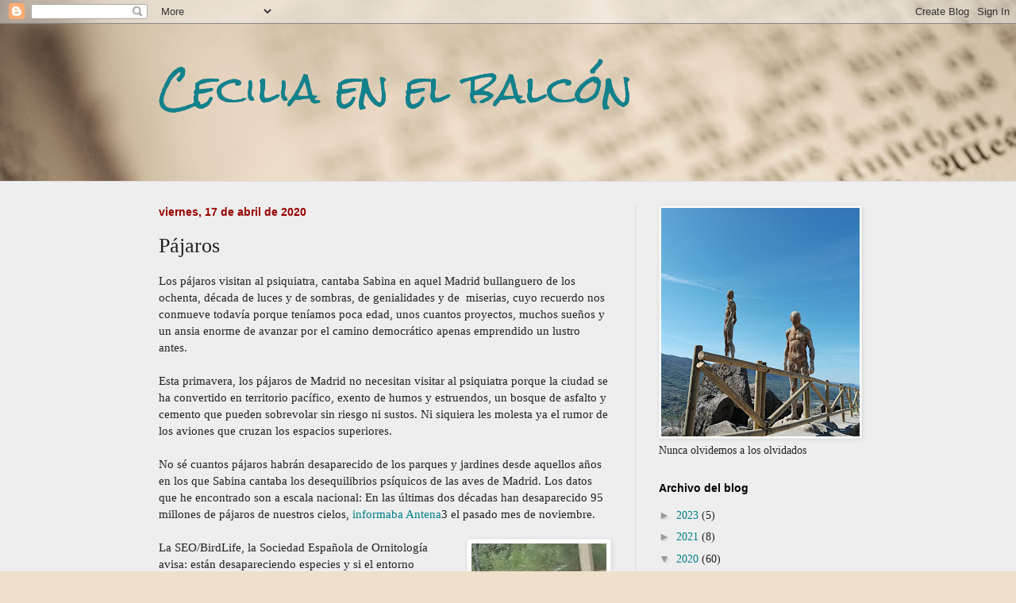

--- FILE ---
content_type: text/html; charset=UTF-8
request_url: https://ceciliaenelbalcon.blogspot.com/2020/04/pajaros.html
body_size: 16262
content:
<!DOCTYPE html>
<html class='v2' dir='ltr' lang='es'>
<head>
<link href='https://www.blogger.com/static/v1/widgets/335934321-css_bundle_v2.css' rel='stylesheet' type='text/css'/>
<meta content='width=1100' name='viewport'/>
<meta content='text/html; charset=UTF-8' http-equiv='Content-Type'/>
<meta content='blogger' name='generator'/>
<link href='https://ceciliaenelbalcon.blogspot.com/favicon.ico' rel='icon' type='image/x-icon'/>
<link href='http://ceciliaenelbalcon.blogspot.com/2020/04/pajaros.html' rel='canonical'/>
<link rel="alternate" type="application/atom+xml" title="Cecilia en el balcón - Atom" href="https://ceciliaenelbalcon.blogspot.com/feeds/posts/default" />
<link rel="alternate" type="application/rss+xml" title="Cecilia en el balcón - RSS" href="https://ceciliaenelbalcon.blogspot.com/feeds/posts/default?alt=rss" />
<link rel="service.post" type="application/atom+xml" title="Cecilia en el balcón - Atom" href="https://www.blogger.com/feeds/7596528769654279979/posts/default" />

<link rel="alternate" type="application/atom+xml" title="Cecilia en el balcón - Atom" href="https://ceciliaenelbalcon.blogspot.com/feeds/4666988370396007761/comments/default" />
<!--Can't find substitution for tag [blog.ieCssRetrofitLinks]-->
<link href='https://blogger.googleusercontent.com/img/b/R29vZ2xl/AVvXsEg50aIvHguzUZyKokSbAxHRMQKGJY8VkAeEFfAJcN00o-TbywqLK_Kb_SrCna63Wcfg8bSYADQrKT5SwgllSscm20xmTDVoNyKFwexnpvN4ivtJ728EEfevFVNa1eDcisj94G9nh2Jkq6g/s320/Lydia+p%25C3%25A1jaros+3.jpg' rel='image_src'/>
<meta content='http://ceciliaenelbalcon.blogspot.com/2020/04/pajaros.html' property='og:url'/>
<meta content='Pájaros' property='og:title'/>
<meta content='Los pájaros visitan al psiquiatra, cantaba Sabina en aquel Madrid bullanguero de los ochenta, década de luces y de sombras, de genialidades ...' property='og:description'/>
<meta content='https://blogger.googleusercontent.com/img/b/R29vZ2xl/AVvXsEg50aIvHguzUZyKokSbAxHRMQKGJY8VkAeEFfAJcN00o-TbywqLK_Kb_SrCna63Wcfg8bSYADQrKT5SwgllSscm20xmTDVoNyKFwexnpvN4ivtJ728EEfevFVNa1eDcisj94G9nh2Jkq6g/w1200-h630-p-k-no-nu/Lydia+p%25C3%25A1jaros+3.jpg' property='og:image'/>
<title>Cecilia en el balcón: Pájaros</title>
<style type='text/css'>@font-face{font-family:'Rock Salt';font-style:normal;font-weight:400;font-display:swap;src:url(//fonts.gstatic.com/s/rocksalt/v24/MwQ0bhv11fWD6QsAVOZrt0M6p7NGrQ.woff2)format('woff2');unicode-range:U+0000-00FF,U+0131,U+0152-0153,U+02BB-02BC,U+02C6,U+02DA,U+02DC,U+0304,U+0308,U+0329,U+2000-206F,U+20AC,U+2122,U+2191,U+2193,U+2212,U+2215,U+FEFF,U+FFFD;}</style>
<style id='page-skin-1' type='text/css'><!--
/*
-----------------------------------------------
Blogger Template Style
Name:     Simple
Designer: Blogger
URL:      www.blogger.com
----------------------------------------------- */
/* Content
----------------------------------------------- */
body {
font: normal normal 14px Georgia, Utopia, 'Palatino Linotype', Palatino, serif;
color: #222222;
background: #efe0cb url(//themes.googleusercontent.com/image?id=1JnaUR617vN187sHsY6g8xNVF6pVifULShzBF9uPMSFikevM4uUZDbk_YpKb1eq7yvnoA) no-repeat fixed top center /* Credit: sndr (http://www.istockphoto.com/googleimages.php?id=5888266&platform=blogger) */;
padding: 0 0 0 0;
background-attachment: scroll;
}
html body .content-outer {
min-width: 0;
max-width: 100%;
width: 100%;
}
h2 {
font-size: 22px;
}
a:link {
text-decoration:none;
color: #00808b;
}
a:visited {
text-decoration:none;
color: #2823a3;
}
a:hover {
text-decoration:underline;
color: #5cc2c0;
}
.body-fauxcolumn-outer .fauxcolumn-inner {
background: transparent none repeat scroll top left;
_background-image: none;
}
.body-fauxcolumn-outer .cap-top {
position: absolute;
z-index: 1;
height: 400px;
width: 100%;
}
.body-fauxcolumn-outer .cap-top .cap-left {
width: 100%;
background: transparent none repeat-x scroll top left;
_background-image: none;
}
.content-outer {
-moz-box-shadow: 0 0 0 rgba(0, 0, 0, .15);
-webkit-box-shadow: 0 0 0 rgba(0, 0, 0, .15);
-goog-ms-box-shadow: 0 0 0 #333333;
box-shadow: 0 0 0 rgba(0, 0, 0, .15);
margin-bottom: 1px;
}
.content-inner {
padding: 0 0;
}
.main-outer, .footer-outer {
background-color: #eeeeee;
}
/* Header
----------------------------------------------- */
.header-outer {
background: rgba(0, 0, 0, 0) none repeat-x scroll 0 -400px;
_background-image: none;
}
.Header h1 {
font: normal normal 50px Rock Salt;
color: #11818c;
text-shadow: 0 0 0 rgba(0, 0, 0, .2);
}
.Header h1 a {
color: #11818c;
}
.Header .description {
font-size: 200%;
color: #00808b;
}
.header-inner .Header .titlewrapper {
padding: 22px 30px;
}
.header-inner .Header .descriptionwrapper {
padding: 0 30px;
}
/* Tabs
----------------------------------------------- */
.tabs-inner .section:first-child {
border-top: 0 solid #dddddd;
}
.tabs-inner .section:first-child ul {
margin-top: -0;
border-top: 0 solid #dddddd;
border-left: 0 solid #dddddd;
border-right: 0 solid #dddddd;
}
.tabs-inner .widget ul {
background: rgba(0, 0, 0, 0) none repeat-x scroll 0 -800px;
_background-image: none;
border-bottom: 0 solid #dddddd;
margin-top: 0;
margin-left: -0;
margin-right: -0;
}
.tabs-inner .widget li a {
display: inline-block;
padding: .6em 1em;
font: normal bold 20px Georgia, Utopia, 'Palatino Linotype', Palatino, serif;
color: #00808b;
border-left: 0 solid #eeeeee;
border-right: 0 solid #dddddd;
}
.tabs-inner .widget li:first-child a {
border-left: none;
}
.tabs-inner .widget li.selected a, .tabs-inner .widget li a:hover {
color: #444444;
background-color: rgba(0, 0, 0, 0);
text-decoration: none;
}
/* Columns
----------------------------------------------- */
.main-outer {
border-top: 1px solid #dddddd;
}
.fauxcolumn-left-outer .fauxcolumn-inner {
border-right: 1px solid #dddddd;
}
.fauxcolumn-right-outer .fauxcolumn-inner {
border-left: 1px solid #dddddd;
}
/* Headings
----------------------------------------------- */
div.widget > h2,
div.widget h2.title {
margin: 0 0 1em 0;
font: normal bold 14px Verdana, Geneva, sans-serif;;
color: #000000;
}
/* Widgets
----------------------------------------------- */
.widget .zippy {
color: #999999;
text-shadow: 2px 2px 1px rgba(0, 0, 0, .1);
}
.widget .popular-posts ul {
list-style: none;
}
/* Posts
----------------------------------------------- */
h2.date-header {
font: normal bold 14px Arial, Tahoma, Helvetica, FreeSans, sans-serif;
}
.date-header span {
background-color: rgba(0, 0, 0, 0);
color: #990000;
padding: inherit;
letter-spacing: inherit;
margin: inherit;
}
.main-inner {
padding-top: 30px;
padding-bottom: 30px;
}
.main-inner .column-center-inner {
padding: 0 15px;
}
.main-inner .column-center-inner .section {
margin: 0 15px;
}
.post {
margin: 0 0 25px 0;
}
h3.post-title, .comments h4 {
font: normal normal 26px Georgia, Utopia, 'Palatino Linotype', Palatino, serif;
margin: .75em 0 0;
}
.post-body {
font-size: 110%;
line-height: 1.4;
position: relative;
}
.post-body img, .post-body .tr-caption-container, .Profile img, .Image img,
.BlogList .item-thumbnail img {
padding: 2px;
background: #ffffff;
border: 1px solid #eeeeee;
-moz-box-shadow: 1px 1px 5px rgba(0, 0, 0, .1);
-webkit-box-shadow: 1px 1px 5px rgba(0, 0, 0, .1);
box-shadow: 1px 1px 5px rgba(0, 0, 0, .1);
}
.post-body img, .post-body .tr-caption-container {
padding: 5px;
}
.post-body .tr-caption-container {
color: #222222;
}
.post-body .tr-caption-container img {
padding: 0;
background: transparent;
border: none;
-moz-box-shadow: 0 0 0 rgba(0, 0, 0, .1);
-webkit-box-shadow: 0 0 0 rgba(0, 0, 0, .1);
box-shadow: 0 0 0 rgba(0, 0, 0, .1);
}
.post-header {
margin: 0 0 1.5em;
line-height: 1.6;
font-size: 90%;
}
.post-footer {
margin: 20px -2px 0;
padding: 5px 10px;
color: #0a0544;
background-color: #f9f9f9;
border-bottom: 1px solid #eeeeee;
line-height: 1.6;
font-size: 90%;
}
#comments .comment-author {
padding-top: 1.5em;
border-top: 1px solid #dddddd;
background-position: 0 1.5em;
}
#comments .comment-author:first-child {
padding-top: 0;
border-top: none;
}
.avatar-image-container {
margin: .2em 0 0;
}
#comments .avatar-image-container img {
border: 1px solid #eeeeee;
}
/* Comments
----------------------------------------------- */
.comments .comments-content .icon.blog-author {
background-repeat: no-repeat;
background-image: url([data-uri]);
}
.comments .comments-content .loadmore a {
border-top: 1px solid #999999;
border-bottom: 1px solid #999999;
}
.comments .comment-thread.inline-thread {
background-color: #f9f9f9;
}
.comments .continue {
border-top: 2px solid #999999;
}
/* Accents
---------------------------------------------- */
.section-columns td.columns-cell {
border-left: 1px solid #dddddd;
}
.blog-pager {
background: transparent none no-repeat scroll top center;
}
.blog-pager-older-link, .home-link,
.blog-pager-newer-link {
background-color: #eeeeee;
padding: 5px;
}
.footer-outer {
border-top: 0 dashed #bbbbbb;
}
/* Mobile
----------------------------------------------- */
body.mobile  {
background-size: auto;
}
.mobile .body-fauxcolumn-outer {
background: transparent none repeat scroll top left;
}
.mobile .body-fauxcolumn-outer .cap-top {
background-size: 100% auto;
}
.mobile .content-outer {
-webkit-box-shadow: 0 0 3px rgba(0, 0, 0, .15);
box-shadow: 0 0 3px rgba(0, 0, 0, .15);
}
.mobile .tabs-inner .widget ul {
margin-left: 0;
margin-right: 0;
}
.mobile .post {
margin: 0;
}
.mobile .main-inner .column-center-inner .section {
margin: 0;
}
.mobile .date-header span {
padding: 0.1em 10px;
margin: 0 -10px;
}
.mobile h3.post-title {
margin: 0;
}
.mobile .blog-pager {
background: transparent none no-repeat scroll top center;
}
.mobile .footer-outer {
border-top: none;
}
.mobile .main-inner, .mobile .footer-inner {
background-color: #eeeeee;
}
.mobile-index-contents {
color: #222222;
}
.mobile-link-button {
background-color: #00808b;
}
.mobile-link-button a:link, .mobile-link-button a:visited {
color: #ffffff;
}
.mobile .tabs-inner .section:first-child {
border-top: none;
}
.mobile .tabs-inner .PageList .widget-content {
background-color: rgba(0, 0, 0, 0);
color: #444444;
border-top: 0 solid #dddddd;
border-bottom: 0 solid #dddddd;
}
.mobile .tabs-inner .PageList .widget-content .pagelist-arrow {
border-left: 1px solid #dddddd;
}

--></style>
<style id='template-skin-1' type='text/css'><!--
body {
min-width: 940px;
}
.content-outer, .content-fauxcolumn-outer, .region-inner {
min-width: 940px;
max-width: 940px;
_width: 940px;
}
.main-inner .columns {
padding-left: 0px;
padding-right: 310px;
}
.main-inner .fauxcolumn-center-outer {
left: 0px;
right: 310px;
/* IE6 does not respect left and right together */
_width: expression(this.parentNode.offsetWidth -
parseInt("0px") -
parseInt("310px") + 'px');
}
.main-inner .fauxcolumn-left-outer {
width: 0px;
}
.main-inner .fauxcolumn-right-outer {
width: 310px;
}
.main-inner .column-left-outer {
width: 0px;
right: 100%;
margin-left: -0px;
}
.main-inner .column-right-outer {
width: 310px;
margin-right: -310px;
}
#layout {
min-width: 0;
}
#layout .content-outer {
min-width: 0;
width: 800px;
}
#layout .region-inner {
min-width: 0;
width: auto;
}
body#layout div.add_widget {
padding: 8px;
}
body#layout div.add_widget a {
margin-left: 32px;
}
--></style>
<style>
    body {background-image:url(\/\/themes.googleusercontent.com\/image?id=1JnaUR617vN187sHsY6g8xNVF6pVifULShzBF9uPMSFikevM4uUZDbk_YpKb1eq7yvnoA);}
    
@media (max-width: 200px) { body {background-image:url(\/\/themes.googleusercontent.com\/image?id=1JnaUR617vN187sHsY6g8xNVF6pVifULShzBF9uPMSFikevM4uUZDbk_YpKb1eq7yvnoA&options=w200);}}
@media (max-width: 400px) and (min-width: 201px) { body {background-image:url(\/\/themes.googleusercontent.com\/image?id=1JnaUR617vN187sHsY6g8xNVF6pVifULShzBF9uPMSFikevM4uUZDbk_YpKb1eq7yvnoA&options=w400);}}
@media (max-width: 800px) and (min-width: 401px) { body {background-image:url(\/\/themes.googleusercontent.com\/image?id=1JnaUR617vN187sHsY6g8xNVF6pVifULShzBF9uPMSFikevM4uUZDbk_YpKb1eq7yvnoA&options=w800);}}
@media (max-width: 1200px) and (min-width: 801px) { body {background-image:url(\/\/themes.googleusercontent.com\/image?id=1JnaUR617vN187sHsY6g8xNVF6pVifULShzBF9uPMSFikevM4uUZDbk_YpKb1eq7yvnoA&options=w1200);}}
/* Last tag covers anything over one higher than the previous max-size cap. */
@media (min-width: 1201px) { body {background-image:url(\/\/themes.googleusercontent.com\/image?id=1JnaUR617vN187sHsY6g8xNVF6pVifULShzBF9uPMSFikevM4uUZDbk_YpKb1eq7yvnoA&options=w1600);}}
  </style>
<link href='https://www.blogger.com/dyn-css/authorization.css?targetBlogID=7596528769654279979&amp;zx=7df33348-6cf0-475a-a388-449543762b71' media='none' onload='if(media!=&#39;all&#39;)media=&#39;all&#39;' rel='stylesheet'/><noscript><link href='https://www.blogger.com/dyn-css/authorization.css?targetBlogID=7596528769654279979&amp;zx=7df33348-6cf0-475a-a388-449543762b71' rel='stylesheet'/></noscript>
<meta name='google-adsense-platform-account' content='ca-host-pub-1556223355139109'/>
<meta name='google-adsense-platform-domain' content='blogspot.com'/>

</head>
<body class='loading variant-wide'>
<div class='navbar section' id='navbar' name='Barra de navegación'><div class='widget Navbar' data-version='1' id='Navbar1'><script type="text/javascript">
    function setAttributeOnload(object, attribute, val) {
      if(window.addEventListener) {
        window.addEventListener('load',
          function(){ object[attribute] = val; }, false);
      } else {
        window.attachEvent('onload', function(){ object[attribute] = val; });
      }
    }
  </script>
<div id="navbar-iframe-container"></div>
<script type="text/javascript" src="https://apis.google.com/js/platform.js"></script>
<script type="text/javascript">
      gapi.load("gapi.iframes:gapi.iframes.style.bubble", function() {
        if (gapi.iframes && gapi.iframes.getContext) {
          gapi.iframes.getContext().openChild({
              url: 'https://www.blogger.com/navbar/7596528769654279979?po\x3d4666988370396007761\x26origin\x3dhttps://ceciliaenelbalcon.blogspot.com',
              where: document.getElementById("navbar-iframe-container"),
              id: "navbar-iframe"
          });
        }
      });
    </script><script type="text/javascript">
(function() {
var script = document.createElement('script');
script.type = 'text/javascript';
script.src = '//pagead2.googlesyndication.com/pagead/js/google_top_exp.js';
var head = document.getElementsByTagName('head')[0];
if (head) {
head.appendChild(script);
}})();
</script>
</div></div>
<div class='body-fauxcolumns'>
<div class='fauxcolumn-outer body-fauxcolumn-outer'>
<div class='cap-top'>
<div class='cap-left'></div>
<div class='cap-right'></div>
</div>
<div class='fauxborder-left'>
<div class='fauxborder-right'></div>
<div class='fauxcolumn-inner'>
</div>
</div>
<div class='cap-bottom'>
<div class='cap-left'></div>
<div class='cap-right'></div>
</div>
</div>
</div>
<div class='content'>
<div class='content-fauxcolumns'>
<div class='fauxcolumn-outer content-fauxcolumn-outer'>
<div class='cap-top'>
<div class='cap-left'></div>
<div class='cap-right'></div>
</div>
<div class='fauxborder-left'>
<div class='fauxborder-right'></div>
<div class='fauxcolumn-inner'>
</div>
</div>
<div class='cap-bottom'>
<div class='cap-left'></div>
<div class='cap-right'></div>
</div>
</div>
</div>
<div class='content-outer'>
<div class='content-cap-top cap-top'>
<div class='cap-left'></div>
<div class='cap-right'></div>
</div>
<div class='fauxborder-left content-fauxborder-left'>
<div class='fauxborder-right content-fauxborder-right'></div>
<div class='content-inner'>
<header>
<div class='header-outer'>
<div class='header-cap-top cap-top'>
<div class='cap-left'></div>
<div class='cap-right'></div>
</div>
<div class='fauxborder-left header-fauxborder-left'>
<div class='fauxborder-right header-fauxborder-right'></div>
<div class='region-inner header-inner'>
<div class='header section' id='header' name='Cabecera'><div class='widget Header' data-version='1' id='Header1'>
<div id='header-inner'>
<div class='titlewrapper'>
<h1 class='title'>
<a href='https://ceciliaenelbalcon.blogspot.com/'>
Cecilia en el balcón
</a>
</h1>
</div>
<div class='descriptionwrapper'>
<p class='description'><span>
</span></p>
</div>
</div>
</div></div>
</div>
</div>
<div class='header-cap-bottom cap-bottom'>
<div class='cap-left'></div>
<div class='cap-right'></div>
</div>
</div>
</header>
<div class='tabs-outer'>
<div class='tabs-cap-top cap-top'>
<div class='cap-left'></div>
<div class='cap-right'></div>
</div>
<div class='fauxborder-left tabs-fauxborder-left'>
<div class='fauxborder-right tabs-fauxborder-right'></div>
<div class='region-inner tabs-inner'>
<div class='tabs no-items section' id='crosscol' name='Multicolumnas'></div>
<div class='tabs no-items section' id='crosscol-overflow' name='Cross-Column 2'></div>
</div>
</div>
<div class='tabs-cap-bottom cap-bottom'>
<div class='cap-left'></div>
<div class='cap-right'></div>
</div>
</div>
<div class='main-outer'>
<div class='main-cap-top cap-top'>
<div class='cap-left'></div>
<div class='cap-right'></div>
</div>
<div class='fauxborder-left main-fauxborder-left'>
<div class='fauxborder-right main-fauxborder-right'></div>
<div class='region-inner main-inner'>
<div class='columns fauxcolumns'>
<div class='fauxcolumn-outer fauxcolumn-center-outer'>
<div class='cap-top'>
<div class='cap-left'></div>
<div class='cap-right'></div>
</div>
<div class='fauxborder-left'>
<div class='fauxborder-right'></div>
<div class='fauxcolumn-inner'>
</div>
</div>
<div class='cap-bottom'>
<div class='cap-left'></div>
<div class='cap-right'></div>
</div>
</div>
<div class='fauxcolumn-outer fauxcolumn-left-outer'>
<div class='cap-top'>
<div class='cap-left'></div>
<div class='cap-right'></div>
</div>
<div class='fauxborder-left'>
<div class='fauxborder-right'></div>
<div class='fauxcolumn-inner'>
</div>
</div>
<div class='cap-bottom'>
<div class='cap-left'></div>
<div class='cap-right'></div>
</div>
</div>
<div class='fauxcolumn-outer fauxcolumn-right-outer'>
<div class='cap-top'>
<div class='cap-left'></div>
<div class='cap-right'></div>
</div>
<div class='fauxborder-left'>
<div class='fauxborder-right'></div>
<div class='fauxcolumn-inner'>
</div>
</div>
<div class='cap-bottom'>
<div class='cap-left'></div>
<div class='cap-right'></div>
</div>
</div>
<!-- corrects IE6 width calculation -->
<div class='columns-inner'>
<div class='column-center-outer'>
<div class='column-center-inner'>
<div class='main section' id='main' name='Principal'><div class='widget Blog' data-version='1' id='Blog1'>
<div class='blog-posts hfeed'>

          <div class="date-outer">
        
<h2 class='date-header'><span>viernes, 17 de abril de 2020</span></h2>

          <div class="date-posts">
        
<div class='post-outer'>
<div class='post hentry uncustomized-post-template' itemprop='blogPost' itemscope='itemscope' itemtype='http://schema.org/BlogPosting'>
<meta content='https://blogger.googleusercontent.com/img/b/R29vZ2xl/AVvXsEg50aIvHguzUZyKokSbAxHRMQKGJY8VkAeEFfAJcN00o-TbywqLK_Kb_SrCna63Wcfg8bSYADQrKT5SwgllSscm20xmTDVoNyKFwexnpvN4ivtJ728EEfevFVNa1eDcisj94G9nh2Jkq6g/s320/Lydia+p%25C3%25A1jaros+3.jpg' itemprop='image_url'/>
<meta content='7596528769654279979' itemprop='blogId'/>
<meta content='4666988370396007761' itemprop='postId'/>
<a name='4666988370396007761'></a>
<h3 class='post-title entry-title' itemprop='name'>
Pájaros
</h3>
<div class='post-header'>
<div class='post-header-line-1'></div>
</div>
<div class='post-body entry-content' id='post-body-4666988370396007761' itemprop='description articleBody'>
Los pájaros visitan al psiquiatra, cantaba Sabina en aquel Madrid bullanguero de los ochenta, década de luces y de sombras, de genialidades y de&nbsp; miserias, cuyo recuerdo nos conmueve todavía porque teníamos poca edad, unos cuantos proyectos, muchos sueños y un ansia enorme de avanzar por el camino democrático apenas emprendido un lustro antes. <br />
<br />
Esta primavera, los pájaros de Madrid no necesitan visitar al psiquiatra porque la ciudad se ha convertido en territorio pacífico, exento de humos y estruendos, un bosque de asfalto y cemento que pueden sobrevolar sin riesgo ni sustos. Ni siquiera les molesta ya el rumor de los aviones que cruzan los espacios superiores.<br />
<br />
No sé cuantos pájaros habrán desaparecido de los parques y jardines desde aquellos años en los que Sabina cantaba los desequilibrios psíquicos de las aves de Madrid. Los datos que he encontrado son a escala nacional: En las últimas dos décadas han desaparecido 95 millones de pájaros de nuestros cielos, <a href="https://www.antena3.com/noticias/sociedad/cerca-de-95-millones-de-pajaros-han-desparecido-en-los-ultimos-20-anos-en-espana_201911025dbe07ba0cf2e8dc5190d7c9.html" target="_blank">informaba Antena</a>3 el pasado mes de noviembre.<br />
<br />
<a href="https://blogger.googleusercontent.com/img/b/R29vZ2xl/AVvXsEg50aIvHguzUZyKokSbAxHRMQKGJY8VkAeEFfAJcN00o-TbywqLK_Kb_SrCna63Wcfg8bSYADQrKT5SwgllSscm20xmTDVoNyKFwexnpvN4ivtJ728EEfevFVNa1eDcisj94G9nh2Jkq6g/s1600/Lydia+p%25C3%25A1jaros+3.jpg" imageanchor="1" style="clear: right; float: right; margin-bottom: 1em; margin-left: 1em;"><img border="0" data-original-height="1175" data-original-width="625" height="320" src="https://blogger.googleusercontent.com/img/b/R29vZ2xl/AVvXsEg50aIvHguzUZyKokSbAxHRMQKGJY8VkAeEFfAJcN00o-TbywqLK_Kb_SrCna63Wcfg8bSYADQrKT5SwgllSscm20xmTDVoNyKFwexnpvN4ivtJ728EEfevFVNa1eDcisj94G9nh2Jkq6g/s320/Lydia+p%25C3%25A1jaros+3.jpg" width="170" /></a>La SEO/BirdLife, la Sociedad Española de Ornitología avisa: están desapareciendo especies y si el entorno continúa siendo tan agresivo para las aves, en unos años no va a volar ni un gorrión sobre nuestros tejados.<br />
<br />
Durante estos días de encierro y atmósfera limpia, he oído comentarios de vecinos y amigos, sorprendidos porque han oído trinos desde sus ventanas. Y han visto surcar el cielo bandadas de pájaros que se unían y disgregaban, como si estuvieran pintando en el aire un mensaje de libertad. &#191;Qué ha ocurrido? &#191;Es que han vuelto las aves a la ciudad o es que antes no nos parábamos a escucharlas o no nos asomábamos a la ventana a contemplar el cielo?<br />
<br />
Ahora que las avecillas no bajan a las aceras a comerse los trocitos de patatas fritas que se quedan en las mesas de las terrazas de los bares, ahora que no hay en los parques niños que abandonan los restos de su bocadillo en un banco ni abuelas que derraman migas duras en las aceras, los pájaros tienen la audacia de posarse en las terrazas donde una amiga ha dejado para ellos unos cuantos trozos de pan.<br />
<br />
&#161;Qué gusto verlos danzar tan cerca! Ojalá no desaparezcan nunca los pájaros de Madrid.<br />
<br />
<div class="separator" style="clear: both; text-align: center;">
&nbsp;<a href="https://blogger.googleusercontent.com/img/b/R29vZ2xl/AVvXsEggbNhp9qKYJ5ifPXQFFCWry_wdGXAlOCAU2PPF9p7bPwZJwFAB42oK-O5YgUgtBxxtkFA3MYXhaWzR95V6w9Z8m7j8SRKDKgUJJegOkcqz4IQlRgJA-p1CaPv9ir7wx8ka-52ZRivVIxY/s1600/Lydia+p%25C3%25A1jaros+2.jpg" imageanchor="1" style="clear: left; float: left; margin-bottom: 1em; margin-right: 1em;"><img border="0" data-original-height="775" data-original-width="1600" height="154" src="https://blogger.googleusercontent.com/img/b/R29vZ2xl/AVvXsEggbNhp9qKYJ5ifPXQFFCWry_wdGXAlOCAU2PPF9p7bPwZJwFAB42oK-O5YgUgtBxxtkFA3MYXhaWzR95V6w9Z8m7j8SRKDKgUJJegOkcqz4IQlRgJA-p1CaPv9ir7wx8ka-52ZRivVIxY/s320/Lydia+p%25C3%25A1jaros+2.jpg" width="320" /></a></div>
<br />
<br />
<br />
Fotos: Lydia
<div style='clear: both;'></div>
</div>
<div class='post-footer'>
<div class='post-footer-line post-footer-line-1'>
<span class='post-author vcard'>
Publicado por
<span class='fn' itemprop='author' itemscope='itemscope' itemtype='http://schema.org/Person'>
<span itemprop='name'>CarmenS</span>
</span>
</span>
<span class='post-timestamp'>
a
<meta content='http://ceciliaenelbalcon.blogspot.com/2020/04/pajaros.html' itemprop='url'/>
<a class='timestamp-link' href='https://ceciliaenelbalcon.blogspot.com/2020/04/pajaros.html' rel='bookmark' title='permanent link'><abbr class='published' itemprop='datePublished' title='2020-04-17T16:16:00+02:00'>16:16</abbr></a>
</span>
<span class='post-comment-link'>
</span>
<span class='post-icons'>
<span class='item-control blog-admin pid-1775416256'>
<a href='https://www.blogger.com/post-edit.g?blogID=7596528769654279979&postID=4666988370396007761&from=pencil' title='Editar entrada'>
<img alt='' class='icon-action' height='18' src='https://resources.blogblog.com/img/icon18_edit_allbkg.gif' width='18'/>
</a>
</span>
</span>
<div class='post-share-buttons goog-inline-block'>
</div>
</div>
<div class='post-footer-line post-footer-line-2'>
<span class='post-labels'>
Etiquetas:
<a href='https://ceciliaenelbalcon.blogspot.com/search/label/Encerrados' rel='tag'>Encerrados</a>
</span>
</div>
<div class='post-footer-line post-footer-line-3'>
<span class='post-location'>
</span>
</div>
</div>
</div>
<div class='comments' id='comments'>
<a name='comments'></a>
<h4>1 comentario:</h4>
<div id='Blog1_comments-block-wrapper'>
<dl class='avatar-comment-indent' id='comments-block'>
<dt class='comment-author ' id='c6570365497013671947'>
<a name='c6570365497013671947'></a>
<div class="avatar-image-container vcard"><span dir="ltr"><a href="https://www.blogger.com/profile/15809677554967668019" target="" rel="nofollow" onclick="" class="avatar-hovercard" id="av-6570365497013671947-15809677554967668019"><img src="https://resources.blogblog.com/img/blank.gif" width="35" height="35" class="delayLoad" style="display: none;" longdesc="//blogger.googleusercontent.com/img/b/R29vZ2xl/AVvXsEiKfaYkyJWwDVwjWz2F9WTy4XD9hs4YO3XrLKxxwcSfbSMsg-aXUMaHa7NMWEf9KRWM1uNYpjPbgQTWZCP4p65Een7D0GfW4dCp6RKGMC0cqjrzZ_QqH55FZzW6J3kNmBw/s45-c/perfil.jpg" alt="" title="Pedro Ojeda Escudero">

<noscript><img src="//blogger.googleusercontent.com/img/b/R29vZ2xl/AVvXsEiKfaYkyJWwDVwjWz2F9WTy4XD9hs4YO3XrLKxxwcSfbSMsg-aXUMaHa7NMWEf9KRWM1uNYpjPbgQTWZCP4p65Een7D0GfW4dCp6RKGMC0cqjrzZ_QqH55FZzW6J3kNmBw/s45-c/perfil.jpg" width="35" height="35" class="photo" alt=""></noscript></a></span></div>
<a href='https://www.blogger.com/profile/15809677554967668019' rel='nofollow'>Pedro Ojeda Escudero</a>
dijo...
</dt>
<dd class='comment-body' id='Blog1_cmt-6570365497013671947'>
<p>
Hay un informe que dice que han recuperado su trino más natural...
</p>
</dd>
<dd class='comment-footer'>
<span class='comment-timestamp'>
<a href='https://ceciliaenelbalcon.blogspot.com/2020/04/pajaros.html?showComment=1587207222563#c6570365497013671947' title='comment permalink'>
18 de abril de 2020 a las 12:53
</a>
<span class='item-control blog-admin pid-535352824'>
<a class='comment-delete' href='https://www.blogger.com/comment/delete/7596528769654279979/6570365497013671947' title='Eliminar comentario'>
<img src='https://resources.blogblog.com/img/icon_delete13.gif'/>
</a>
</span>
</span>
</dd>
</dl>
</div>
<p class='comment-footer'>
<a href='https://www.blogger.com/comment/fullpage/post/7596528769654279979/4666988370396007761' onclick=''>Publicar un comentario</a>
</p>
</div>
</div>

        </div></div>
      
</div>
<div class='blog-pager' id='blog-pager'>
<span id='blog-pager-newer-link'>
<a class='blog-pager-newer-link' href='https://ceciliaenelbalcon.blogspot.com/2020/04/los-que-limpian-las-calles.html' id='Blog1_blog-pager-newer-link' title='Entrada más reciente'>Entrada más reciente</a>
</span>
<span id='blog-pager-older-link'>
<a class='blog-pager-older-link' href='https://ceciliaenelbalcon.blogspot.com/2020/04/ciudad-azul.html' id='Blog1_blog-pager-older-link' title='Entrada antigua'>Entrada antigua</a>
</span>
<a class='home-link' href='https://ceciliaenelbalcon.blogspot.com/'>Inicio</a>
</div>
<div class='clear'></div>
<div class='post-feeds'>
<div class='feed-links'>
Suscribirse a:
<a class='feed-link' href='https://ceciliaenelbalcon.blogspot.com/feeds/4666988370396007761/comments/default' target='_blank' type='application/atom+xml'>Enviar comentarios (Atom)</a>
</div>
</div>
</div></div>
</div>
</div>
<div class='column-left-outer'>
<div class='column-left-inner'>
<aside>
</aside>
</div>
</div>
<div class='column-right-outer'>
<div class='column-right-inner'>
<aside>
<div class='sidebar section' id='sidebar-right-1'><div class='widget Image' data-version='1' id='Image2'>
<div class='widget-content'>
<img alt='' height='288' id='Image2_img' src='https://blogger.googleusercontent.com/img/a/AVvXsEjickBVR2T6e6ff13kWaue6GLl3fwi1wv6fOw1huxbaUkO60xbOy-KYACPsvui8___aSKros_0N4HVDyFBfZlMWtkQ89EQ7-9eS57FD4XvrCZHEUsBEuLc0KX60WrWAwCJU8dmFdV_VaI4TWX3lJa90FfPXiCuWbBbO8UODH6erkZjamlXnWmeJu9H6=s288' width='250'/>
<br/>
<span class='caption'>Nunca olvidemos a los olvidados</span>
</div>
<div class='clear'></div>
</div><div class='widget BlogArchive' data-version='1' id='BlogArchive1'>
<h2>Archivo del blog</h2>
<div class='widget-content'>
<div id='ArchiveList'>
<div id='BlogArchive1_ArchiveList'>
<ul class='hierarchy'>
<li class='archivedate collapsed'>
<a class='toggle' href='javascript:void(0)'>
<span class='zippy'>

        &#9658;&#160;
      
</span>
</a>
<a class='post-count-link' href='https://ceciliaenelbalcon.blogspot.com/2023/'>
2023
</a>
<span class='post-count' dir='ltr'>(5)</span>
<ul class='hierarchy'>
<li class='archivedate collapsed'>
<a class='toggle' href='javascript:void(0)'>
<span class='zippy'>

        &#9658;&#160;
      
</span>
</a>
<a class='post-count-link' href='https://ceciliaenelbalcon.blogspot.com/2023/06/'>
junio
</a>
<span class='post-count' dir='ltr'>(1)</span>
</li>
</ul>
<ul class='hierarchy'>
<li class='archivedate collapsed'>
<a class='toggle' href='javascript:void(0)'>
<span class='zippy'>

        &#9658;&#160;
      
</span>
</a>
<a class='post-count-link' href='https://ceciliaenelbalcon.blogspot.com/2023/05/'>
mayo
</a>
<span class='post-count' dir='ltr'>(1)</span>
</li>
</ul>
<ul class='hierarchy'>
<li class='archivedate collapsed'>
<a class='toggle' href='javascript:void(0)'>
<span class='zippy'>

        &#9658;&#160;
      
</span>
</a>
<a class='post-count-link' href='https://ceciliaenelbalcon.blogspot.com/2023/04/'>
abril
</a>
<span class='post-count' dir='ltr'>(3)</span>
</li>
</ul>
</li>
</ul>
<ul class='hierarchy'>
<li class='archivedate collapsed'>
<a class='toggle' href='javascript:void(0)'>
<span class='zippy'>

        &#9658;&#160;
      
</span>
</a>
<a class='post-count-link' href='https://ceciliaenelbalcon.blogspot.com/2021/'>
2021
</a>
<span class='post-count' dir='ltr'>(8)</span>
<ul class='hierarchy'>
<li class='archivedate collapsed'>
<a class='toggle' href='javascript:void(0)'>
<span class='zippy'>

        &#9658;&#160;
      
</span>
</a>
<a class='post-count-link' href='https://ceciliaenelbalcon.blogspot.com/2021/04/'>
abril
</a>
<span class='post-count' dir='ltr'>(1)</span>
</li>
</ul>
<ul class='hierarchy'>
<li class='archivedate collapsed'>
<a class='toggle' href='javascript:void(0)'>
<span class='zippy'>

        &#9658;&#160;
      
</span>
</a>
<a class='post-count-link' href='https://ceciliaenelbalcon.blogspot.com/2021/03/'>
marzo
</a>
<span class='post-count' dir='ltr'>(7)</span>
</li>
</ul>
</li>
</ul>
<ul class='hierarchy'>
<li class='archivedate expanded'>
<a class='toggle' href='javascript:void(0)'>
<span class='zippy toggle-open'>

        &#9660;&#160;
      
</span>
</a>
<a class='post-count-link' href='https://ceciliaenelbalcon.blogspot.com/2020/'>
2020
</a>
<span class='post-count' dir='ltr'>(60)</span>
<ul class='hierarchy'>
<li class='archivedate collapsed'>
<a class='toggle' href='javascript:void(0)'>
<span class='zippy'>

        &#9658;&#160;
      
</span>
</a>
<a class='post-count-link' href='https://ceciliaenelbalcon.blogspot.com/2020/05/'>
mayo
</a>
<span class='post-count' dir='ltr'>(10)</span>
</li>
</ul>
<ul class='hierarchy'>
<li class='archivedate expanded'>
<a class='toggle' href='javascript:void(0)'>
<span class='zippy toggle-open'>

        &#9660;&#160;
      
</span>
</a>
<a class='post-count-link' href='https://ceciliaenelbalcon.blogspot.com/2020/04/'>
abril
</a>
<span class='post-count' dir='ltr'>(30)</span>
<ul class='posts'>
<li><a href='https://ceciliaenelbalcon.blogspot.com/2020/04/preguntas.html'>Preguntas</a></li>
<li><a href='https://ceciliaenelbalcon.blogspot.com/2020/04/nuestra-calle.html'>Nuestra calle</a></li>
<li><a href='https://ceciliaenelbalcon.blogspot.com/2020/04/los-primeros.html'>&#191;Los primeros?</a></li>
<li><a href='https://ceciliaenelbalcon.blogspot.com/2020/04/flores-y-responsabilidad.html'>Flores y responsabilidad</a></li>
<li><a href='https://ceciliaenelbalcon.blogspot.com/2020/04/ninos-y-ninas-por-fin.html'>Niños y niñas, &#161;por fin!</a></li>
<li><a href='https://ceciliaenelbalcon.blogspot.com/2020/04/terra-da-fraternidade-grandola-vila.html'>Tierra de fraternidad y claveles</a></li>
<li><a href='https://ceciliaenelbalcon.blogspot.com/2020/04/sopesando-lo-que-viene.html'>Sopesando lo que viene</a></li>
<li><a href='https://ceciliaenelbalcon.blogspot.com/2020/04/mas-libros-por-nuestra-salud.html'>Más libros, por nuestra salud</a></li>
<li><a href='https://ceciliaenelbalcon.blogspot.com/2020/04/calleja-y-sepulveda.html'>Calleja y Sepúlveda</a></li>
<li><a href='https://ceciliaenelbalcon.blogspot.com/2020/04/tiempo-de-libros.html'>Tiempo de libros</a></li>
<li><a href='https://ceciliaenelbalcon.blogspot.com/2020/04/contando-los-dias.html'>Contando los días</a></li>
<li><a href='https://ceciliaenelbalcon.blogspot.com/2020/04/sexto-domingo.html'>Sexto domingo</a></li>
<li><a href='https://ceciliaenelbalcon.blogspot.com/2020/04/los-que-limpian-las-calles.html'>Los que limpian las calles</a></li>
<li><a href='https://ceciliaenelbalcon.blogspot.com/2020/04/pajaros.html'>Pájaros</a></li>
<li><a href='https://ceciliaenelbalcon.blogspot.com/2020/04/ciudad-azul.html'>Ciudad azul</a></li>
<li><a href='https://ceciliaenelbalcon.blogspot.com/2020/04/cosecha-de-bulos.html'>Cosecha de bulos</a></li>
<li><a href='https://ceciliaenelbalcon.blogspot.com/2020/04/la-vecina-que-regresa.html'>La vecina que regresa</a></li>
<li><a href='https://ceciliaenelbalcon.blogspot.com/2020/04/desde-las-alturas.html'>Desde las alturas</a></li>
<li><a href='https://ceciliaenelbalcon.blogspot.com/2020/04/sin-ninos_26.html'>Sin niños</a></li>
<li><a href='https://ceciliaenelbalcon.blogspot.com/2020/04/estoy-esperando-un-dia-soleado.html'>Estoy esperando un día soleado</a></li>
<li><a href='https://ceciliaenelbalcon.blogspot.com/2020/04/flores-para-los-abuelos.html'>Flores para los abuelos</a></li>
<li><a href='https://ceciliaenelbalcon.blogspot.com/2020/04/abstenganse-personas-toxicas.html'>Absténganse personas tóxicas</a></li>
<li><a href='https://ceciliaenelbalcon.blogspot.com/2020/04/mensajes-positivos-o-no-tanto.html'>Mensajes positivos &#191;o no tanto?</a></li>
<li><a href='https://ceciliaenelbalcon.blogspot.com/2020/04/una-amiga-de-regalo.html'>Una amiga de regalo</a></li>
<li><a href='https://ceciliaenelbalcon.blogspot.com/2020/04/libros-y-voluntarios.html'>Libros y voluntarios</a></li>
<li><a href='https://ceciliaenelbalcon.blogspot.com/2020/04/no-nos-quiten-la-risa.html'>No nos quiten la risa</a></li>
<li><a href='https://ceciliaenelbalcon.blogspot.com/2020/04/en-la-tienda.html'>En la tienda</a></li>
<li><a href='https://ceciliaenelbalcon.blogspot.com/2020/04/profesores.html'>Profesores</a></li>
<li><a href='https://ceciliaenelbalcon.blogspot.com/2020/04/heroes-heroes.html'>Héroes, héroes</a></li>
<li><a href='https://ceciliaenelbalcon.blogspot.com/2020/04/en-las-redes-con-los-amigos.html'>En las redes, con los amigos</a></li>
</ul>
</li>
</ul>
<ul class='hierarchy'>
<li class='archivedate collapsed'>
<a class='toggle' href='javascript:void(0)'>
<span class='zippy'>

        &#9658;&#160;
      
</span>
</a>
<a class='post-count-link' href='https://ceciliaenelbalcon.blogspot.com/2020/03/'>
marzo
</a>
<span class='post-count' dir='ltr'>(20)</span>
</li>
</ul>
</li>
</ul>
<ul class='hierarchy'>
<li class='archivedate collapsed'>
<a class='toggle' href='javascript:void(0)'>
<span class='zippy'>

        &#9658;&#160;
      
</span>
</a>
<a class='post-count-link' href='https://ceciliaenelbalcon.blogspot.com/2011/'>
2011
</a>
<span class='post-count' dir='ltr'>(7)</span>
<ul class='hierarchy'>
<li class='archivedate collapsed'>
<a class='toggle' href='javascript:void(0)'>
<span class='zippy'>

        &#9658;&#160;
      
</span>
</a>
<a class='post-count-link' href='https://ceciliaenelbalcon.blogspot.com/2011/08/'>
agosto
</a>
<span class='post-count' dir='ltr'>(1)</span>
</li>
</ul>
<ul class='hierarchy'>
<li class='archivedate collapsed'>
<a class='toggle' href='javascript:void(0)'>
<span class='zippy'>

        &#9658;&#160;
      
</span>
</a>
<a class='post-count-link' href='https://ceciliaenelbalcon.blogspot.com/2011/04/'>
abril
</a>
<span class='post-count' dir='ltr'>(3)</span>
</li>
</ul>
<ul class='hierarchy'>
<li class='archivedate collapsed'>
<a class='toggle' href='javascript:void(0)'>
<span class='zippy'>

        &#9658;&#160;
      
</span>
</a>
<a class='post-count-link' href='https://ceciliaenelbalcon.blogspot.com/2011/03/'>
marzo
</a>
<span class='post-count' dir='ltr'>(2)</span>
</li>
</ul>
<ul class='hierarchy'>
<li class='archivedate collapsed'>
<a class='toggle' href='javascript:void(0)'>
<span class='zippy'>

        &#9658;&#160;
      
</span>
</a>
<a class='post-count-link' href='https://ceciliaenelbalcon.blogspot.com/2011/02/'>
febrero
</a>
<span class='post-count' dir='ltr'>(1)</span>
</li>
</ul>
</li>
</ul>
<ul class='hierarchy'>
<li class='archivedate collapsed'>
<a class='toggle' href='javascript:void(0)'>
<span class='zippy'>

        &#9658;&#160;
      
</span>
</a>
<a class='post-count-link' href='https://ceciliaenelbalcon.blogspot.com/2010/'>
2010
</a>
<span class='post-count' dir='ltr'>(15)</span>
<ul class='hierarchy'>
<li class='archivedate collapsed'>
<a class='toggle' href='javascript:void(0)'>
<span class='zippy'>

        &#9658;&#160;
      
</span>
</a>
<a class='post-count-link' href='https://ceciliaenelbalcon.blogspot.com/2010/12/'>
diciembre
</a>
<span class='post-count' dir='ltr'>(2)</span>
</li>
</ul>
<ul class='hierarchy'>
<li class='archivedate collapsed'>
<a class='toggle' href='javascript:void(0)'>
<span class='zippy'>

        &#9658;&#160;
      
</span>
</a>
<a class='post-count-link' href='https://ceciliaenelbalcon.blogspot.com/2010/11/'>
noviembre
</a>
<span class='post-count' dir='ltr'>(1)</span>
</li>
</ul>
<ul class='hierarchy'>
<li class='archivedate collapsed'>
<a class='toggle' href='javascript:void(0)'>
<span class='zippy'>

        &#9658;&#160;
      
</span>
</a>
<a class='post-count-link' href='https://ceciliaenelbalcon.blogspot.com/2010/09/'>
septiembre
</a>
<span class='post-count' dir='ltr'>(1)</span>
</li>
</ul>
<ul class='hierarchy'>
<li class='archivedate collapsed'>
<a class='toggle' href='javascript:void(0)'>
<span class='zippy'>

        &#9658;&#160;
      
</span>
</a>
<a class='post-count-link' href='https://ceciliaenelbalcon.blogspot.com/2010/08/'>
agosto
</a>
<span class='post-count' dir='ltr'>(2)</span>
</li>
</ul>
<ul class='hierarchy'>
<li class='archivedate collapsed'>
<a class='toggle' href='javascript:void(0)'>
<span class='zippy'>

        &#9658;&#160;
      
</span>
</a>
<a class='post-count-link' href='https://ceciliaenelbalcon.blogspot.com/2010/06/'>
junio
</a>
<span class='post-count' dir='ltr'>(1)</span>
</li>
</ul>
<ul class='hierarchy'>
<li class='archivedate collapsed'>
<a class='toggle' href='javascript:void(0)'>
<span class='zippy'>

        &#9658;&#160;
      
</span>
</a>
<a class='post-count-link' href='https://ceciliaenelbalcon.blogspot.com/2010/05/'>
mayo
</a>
<span class='post-count' dir='ltr'>(1)</span>
</li>
</ul>
<ul class='hierarchy'>
<li class='archivedate collapsed'>
<a class='toggle' href='javascript:void(0)'>
<span class='zippy'>

        &#9658;&#160;
      
</span>
</a>
<a class='post-count-link' href='https://ceciliaenelbalcon.blogspot.com/2010/04/'>
abril
</a>
<span class='post-count' dir='ltr'>(1)</span>
</li>
</ul>
<ul class='hierarchy'>
<li class='archivedate collapsed'>
<a class='toggle' href='javascript:void(0)'>
<span class='zippy'>

        &#9658;&#160;
      
</span>
</a>
<a class='post-count-link' href='https://ceciliaenelbalcon.blogspot.com/2010/03/'>
marzo
</a>
<span class='post-count' dir='ltr'>(3)</span>
</li>
</ul>
<ul class='hierarchy'>
<li class='archivedate collapsed'>
<a class='toggle' href='javascript:void(0)'>
<span class='zippy'>

        &#9658;&#160;
      
</span>
</a>
<a class='post-count-link' href='https://ceciliaenelbalcon.blogspot.com/2010/02/'>
febrero
</a>
<span class='post-count' dir='ltr'>(1)</span>
</li>
</ul>
<ul class='hierarchy'>
<li class='archivedate collapsed'>
<a class='toggle' href='javascript:void(0)'>
<span class='zippy'>

        &#9658;&#160;
      
</span>
</a>
<a class='post-count-link' href='https://ceciliaenelbalcon.blogspot.com/2010/01/'>
enero
</a>
<span class='post-count' dir='ltr'>(2)</span>
</li>
</ul>
</li>
</ul>
<ul class='hierarchy'>
<li class='archivedate collapsed'>
<a class='toggle' href='javascript:void(0)'>
<span class='zippy'>

        &#9658;&#160;
      
</span>
</a>
<a class='post-count-link' href='https://ceciliaenelbalcon.blogspot.com/2009/'>
2009
</a>
<span class='post-count' dir='ltr'>(27)</span>
<ul class='hierarchy'>
<li class='archivedate collapsed'>
<a class='toggle' href='javascript:void(0)'>
<span class='zippy'>

        &#9658;&#160;
      
</span>
</a>
<a class='post-count-link' href='https://ceciliaenelbalcon.blogspot.com/2009/11/'>
noviembre
</a>
<span class='post-count' dir='ltr'>(2)</span>
</li>
</ul>
<ul class='hierarchy'>
<li class='archivedate collapsed'>
<a class='toggle' href='javascript:void(0)'>
<span class='zippy'>

        &#9658;&#160;
      
</span>
</a>
<a class='post-count-link' href='https://ceciliaenelbalcon.blogspot.com/2009/10/'>
octubre
</a>
<span class='post-count' dir='ltr'>(1)</span>
</li>
</ul>
<ul class='hierarchy'>
<li class='archivedate collapsed'>
<a class='toggle' href='javascript:void(0)'>
<span class='zippy'>

        &#9658;&#160;
      
</span>
</a>
<a class='post-count-link' href='https://ceciliaenelbalcon.blogspot.com/2009/09/'>
septiembre
</a>
<span class='post-count' dir='ltr'>(1)</span>
</li>
</ul>
<ul class='hierarchy'>
<li class='archivedate collapsed'>
<a class='toggle' href='javascript:void(0)'>
<span class='zippy'>

        &#9658;&#160;
      
</span>
</a>
<a class='post-count-link' href='https://ceciliaenelbalcon.blogspot.com/2009/08/'>
agosto
</a>
<span class='post-count' dir='ltr'>(1)</span>
</li>
</ul>
<ul class='hierarchy'>
<li class='archivedate collapsed'>
<a class='toggle' href='javascript:void(0)'>
<span class='zippy'>

        &#9658;&#160;
      
</span>
</a>
<a class='post-count-link' href='https://ceciliaenelbalcon.blogspot.com/2009/07/'>
julio
</a>
<span class='post-count' dir='ltr'>(1)</span>
</li>
</ul>
<ul class='hierarchy'>
<li class='archivedate collapsed'>
<a class='toggle' href='javascript:void(0)'>
<span class='zippy'>

        &#9658;&#160;
      
</span>
</a>
<a class='post-count-link' href='https://ceciliaenelbalcon.blogspot.com/2009/06/'>
junio
</a>
<span class='post-count' dir='ltr'>(6)</span>
</li>
</ul>
<ul class='hierarchy'>
<li class='archivedate collapsed'>
<a class='toggle' href='javascript:void(0)'>
<span class='zippy'>

        &#9658;&#160;
      
</span>
</a>
<a class='post-count-link' href='https://ceciliaenelbalcon.blogspot.com/2009/05/'>
mayo
</a>
<span class='post-count' dir='ltr'>(2)</span>
</li>
</ul>
<ul class='hierarchy'>
<li class='archivedate collapsed'>
<a class='toggle' href='javascript:void(0)'>
<span class='zippy'>

        &#9658;&#160;
      
</span>
</a>
<a class='post-count-link' href='https://ceciliaenelbalcon.blogspot.com/2009/04/'>
abril
</a>
<span class='post-count' dir='ltr'>(5)</span>
</li>
</ul>
<ul class='hierarchy'>
<li class='archivedate collapsed'>
<a class='toggle' href='javascript:void(0)'>
<span class='zippy'>

        &#9658;&#160;
      
</span>
</a>
<a class='post-count-link' href='https://ceciliaenelbalcon.blogspot.com/2009/03/'>
marzo
</a>
<span class='post-count' dir='ltr'>(4)</span>
</li>
</ul>
<ul class='hierarchy'>
<li class='archivedate collapsed'>
<a class='toggle' href='javascript:void(0)'>
<span class='zippy'>

        &#9658;&#160;
      
</span>
</a>
<a class='post-count-link' href='https://ceciliaenelbalcon.blogspot.com/2009/02/'>
febrero
</a>
<span class='post-count' dir='ltr'>(2)</span>
</li>
</ul>
<ul class='hierarchy'>
<li class='archivedate collapsed'>
<a class='toggle' href='javascript:void(0)'>
<span class='zippy'>

        &#9658;&#160;
      
</span>
</a>
<a class='post-count-link' href='https://ceciliaenelbalcon.blogspot.com/2009/01/'>
enero
</a>
<span class='post-count' dir='ltr'>(2)</span>
</li>
</ul>
</li>
</ul>
<ul class='hierarchy'>
<li class='archivedate collapsed'>
<a class='toggle' href='javascript:void(0)'>
<span class='zippy'>

        &#9658;&#160;
      
</span>
</a>
<a class='post-count-link' href='https://ceciliaenelbalcon.blogspot.com/2008/'>
2008
</a>
<span class='post-count' dir='ltr'>(61)</span>
<ul class='hierarchy'>
<li class='archivedate collapsed'>
<a class='toggle' href='javascript:void(0)'>
<span class='zippy'>

        &#9658;&#160;
      
</span>
</a>
<a class='post-count-link' href='https://ceciliaenelbalcon.blogspot.com/2008/12/'>
diciembre
</a>
<span class='post-count' dir='ltr'>(8)</span>
</li>
</ul>
<ul class='hierarchy'>
<li class='archivedate collapsed'>
<a class='toggle' href='javascript:void(0)'>
<span class='zippy'>

        &#9658;&#160;
      
</span>
</a>
<a class='post-count-link' href='https://ceciliaenelbalcon.blogspot.com/2008/11/'>
noviembre
</a>
<span class='post-count' dir='ltr'>(3)</span>
</li>
</ul>
<ul class='hierarchy'>
<li class='archivedate collapsed'>
<a class='toggle' href='javascript:void(0)'>
<span class='zippy'>

        &#9658;&#160;
      
</span>
</a>
<a class='post-count-link' href='https://ceciliaenelbalcon.blogspot.com/2008/10/'>
octubre
</a>
<span class='post-count' dir='ltr'>(5)</span>
</li>
</ul>
<ul class='hierarchy'>
<li class='archivedate collapsed'>
<a class='toggle' href='javascript:void(0)'>
<span class='zippy'>

        &#9658;&#160;
      
</span>
</a>
<a class='post-count-link' href='https://ceciliaenelbalcon.blogspot.com/2008/09/'>
septiembre
</a>
<span class='post-count' dir='ltr'>(3)</span>
</li>
</ul>
<ul class='hierarchy'>
<li class='archivedate collapsed'>
<a class='toggle' href='javascript:void(0)'>
<span class='zippy'>

        &#9658;&#160;
      
</span>
</a>
<a class='post-count-link' href='https://ceciliaenelbalcon.blogspot.com/2008/08/'>
agosto
</a>
<span class='post-count' dir='ltr'>(4)</span>
</li>
</ul>
<ul class='hierarchy'>
<li class='archivedate collapsed'>
<a class='toggle' href='javascript:void(0)'>
<span class='zippy'>

        &#9658;&#160;
      
</span>
</a>
<a class='post-count-link' href='https://ceciliaenelbalcon.blogspot.com/2008/07/'>
julio
</a>
<span class='post-count' dir='ltr'>(6)</span>
</li>
</ul>
<ul class='hierarchy'>
<li class='archivedate collapsed'>
<a class='toggle' href='javascript:void(0)'>
<span class='zippy'>

        &#9658;&#160;
      
</span>
</a>
<a class='post-count-link' href='https://ceciliaenelbalcon.blogspot.com/2008/06/'>
junio
</a>
<span class='post-count' dir='ltr'>(6)</span>
</li>
</ul>
<ul class='hierarchy'>
<li class='archivedate collapsed'>
<a class='toggle' href='javascript:void(0)'>
<span class='zippy'>

        &#9658;&#160;
      
</span>
</a>
<a class='post-count-link' href='https://ceciliaenelbalcon.blogspot.com/2008/05/'>
mayo
</a>
<span class='post-count' dir='ltr'>(6)</span>
</li>
</ul>
<ul class='hierarchy'>
<li class='archivedate collapsed'>
<a class='toggle' href='javascript:void(0)'>
<span class='zippy'>

        &#9658;&#160;
      
</span>
</a>
<a class='post-count-link' href='https://ceciliaenelbalcon.blogspot.com/2008/04/'>
abril
</a>
<span class='post-count' dir='ltr'>(10)</span>
</li>
</ul>
<ul class='hierarchy'>
<li class='archivedate collapsed'>
<a class='toggle' href='javascript:void(0)'>
<span class='zippy'>

        &#9658;&#160;
      
</span>
</a>
<a class='post-count-link' href='https://ceciliaenelbalcon.blogspot.com/2008/03/'>
marzo
</a>
<span class='post-count' dir='ltr'>(6)</span>
</li>
</ul>
<ul class='hierarchy'>
<li class='archivedate collapsed'>
<a class='toggle' href='javascript:void(0)'>
<span class='zippy'>

        &#9658;&#160;
      
</span>
</a>
<a class='post-count-link' href='https://ceciliaenelbalcon.blogspot.com/2008/02/'>
febrero
</a>
<span class='post-count' dir='ltr'>(3)</span>
</li>
</ul>
<ul class='hierarchy'>
<li class='archivedate collapsed'>
<a class='toggle' href='javascript:void(0)'>
<span class='zippy'>

        &#9658;&#160;
      
</span>
</a>
<a class='post-count-link' href='https://ceciliaenelbalcon.blogspot.com/2008/01/'>
enero
</a>
<span class='post-count' dir='ltr'>(1)</span>
</li>
</ul>
</li>
</ul>
</div>
</div>
<div class='clear'></div>
</div>
</div><div class='widget BlogSearch' data-version='1' id='BlogSearch1'>
<h2 class='title'>Buscar en el blog</h2>
<div class='widget-content'>
<div id='BlogSearch1_form'>
<form action='https://ceciliaenelbalcon.blogspot.com/search' class='gsc-search-box' target='_top'>
<table cellpadding='0' cellspacing='0' class='gsc-search-box'>
<tbody>
<tr>
<td class='gsc-input'>
<input autocomplete='off' class='gsc-input' name='q' size='10' title='search' type='text' value=''/>
</td>
<td class='gsc-search-button'>
<input class='gsc-search-button' title='search' type='submit' value='Buscar'/>
</td>
</tr>
</tbody>
</table>
</form>
</div>
</div>
<div class='clear'></div>
</div><div class='widget Image' data-version='1' id='Image4'>
<div class='widget-content'>
<a href='http://ceciliaenelbalcon.blogspot.com/2008/01/la-pintora-de-los-sueos-remedios-varo.html'>
<img alt='' height='150' id='Image4_img' src='https://blogger.googleusercontent.com/img/b/R29vZ2xl/AVvXsEhNIug5zyAXlxKPoffjaL5ibLskadYSQA3yp_Br-2b7eK4XByau3HIYGDwHB0bVsb2_P81KbIx3jflBIkRNWGGU-mBKnHS1Oh14dtRRWZBtsD9GxrrxkvXpWhBVFWf8U0NeLiE_cxHY3yA/s660/RemediosVaro.Armon%C3%ADa.jpg' width='187'/>
</a>
<br/>
<span class='caption'>Remedios Varo. Armonía</span>
</div>
<div class='clear'></div>
</div>
<div class='widget Image' data-version='1' id='Image6'>
<div class='widget-content'>
<img alt='' height='187' id='Image6_img' src='https://blogger.googleusercontent.com/img/a/AVvXsEj0uNJvdYuyL-NUjMfFgqaFj15iOXa7hkV4U7Vno6iSM_Az4kz_ZIyJARm5bPedZ_YpulZyYAK0mlYxojNf1gyOTl9blsA3rsKYEnQCJxkIhtNSSbB6LbtkgDUBVrxq2t1ltXsYeOwxnYX5vy7goio4pQlxD1WkWQosYGtRz2Zq68TmnHFoQS_7WLrq=s250' width='250'/>
<br/>
<span class='caption'>Menorca</span>
</div>
<div class='clear'></div>
</div><div class='widget Text' data-version='1' id='Text3'>
<h2 class='title'>Emilio Lledó, filósofo</h2>
<div class='widget-content'>
Y también es consolador mirar la vida de uno y encontrar que en ella hay cierta coherencia desde el principio hasta el final. Recordar tu vida y no avergonzarte. Saber que te has podido equivocar, seguro, pero que nunca has hecho daño a nadie ni has intentado perjudicar a nadie.<a href="https://elpais.com/cultura/2020-03-28/emilio-lledo-ojala-el-virus-nos-haga-salir-la-caverna-la-oscuridad-y-las-sombras.html"> El País, domingo 29 de marzo, 2020</a><br />
</div>
<div class='clear'></div>
</div><div class='widget Image' data-version='1' id='Image1'>
<div class='widget-content'>
<img alt='' height='388' id='Image1_img' src='https://blogger.googleusercontent.com/img/a/AVvXsEg2mI2jE0J_fxM1XN91zEiQlmtzkHEpqzFdOG12C-Yr8KPJxYeXN0Dnlmjc5Q-FvCCdaNtgM8-TetSTairVkqLrEAxXNEBo_VeM1hz_RTUeB4ThbyXJNzGE4D6VEfr91jf5PLHCCLdaQyzMHkwbRoEwaEK-VC0IjxVrJG7rSWSLhgruXAPGfySWGzyq=s388' width='250'/>
<br/>
<span class='caption'>Berlín, una ciudad para estar y pasear</span>
</div>
<div class='clear'></div>
</div><div class='widget Label' data-version='1' id='Label1'>
<h2>Etiquetas</h2>
<div class='widget-content list-label-widget-content'>
<ul>
<li>
<a dir='ltr' href='https://ceciliaenelbalcon.blogspot.com/search/label/Artistas'>Artistas</a>
<span dir='ltr'>(16)</span>
</li>
<li>
<a dir='ltr' href='https://ceciliaenelbalcon.blogspot.com/search/label/bibliotecas'>bibliotecas</a>
<span dir='ltr'>(3)</span>
</li>
<li>
<a dir='ltr' href='https://ceciliaenelbalcon.blogspot.com/search/label/Encerrados'>Encerrados</a>
<span dir='ltr'>(59)</span>
</li>
<li>
<a dir='ltr' href='https://ceciliaenelbalcon.blogspot.com/search/label/escribir'>escribir</a>
<span dir='ltr'>(11)</span>
</li>
<li>
<a dir='ltr' href='https://ceciliaenelbalcon.blogspot.com/search/label/H%C3%A1bitos'>Hábitos</a>
<span dir='ltr'>(6)</span>
</li>
<li>
<a dir='ltr' href='https://ceciliaenelbalcon.blogspot.com/search/label/libros'>libros</a>
<span dir='ltr'>(77)</span>
</li>
<li>
<a dir='ltr' href='https://ceciliaenelbalcon.blogspot.com/search/label/Madrid'>Madrid</a>
<span dir='ltr'>(13)</span>
</li>
<li>
<a dir='ltr' href='https://ceciliaenelbalcon.blogspot.com/search/label/Mujeres'>Mujeres</a>
<span dir='ltr'>(11)</span>
</li>
<li>
<a dir='ltr' href='https://ceciliaenelbalcon.blogspot.com/search/label/Mujeres%20Relato'>Mujeres Relato</a>
<span dir='ltr'>(1)</span>
</li>
<li>
<a dir='ltr' href='https://ceciliaenelbalcon.blogspot.com/search/label/Prensa'>Prensa</a>
<span dir='ltr'>(14)</span>
</li>
<li>
<a dir='ltr' href='https://ceciliaenelbalcon.blogspot.com/search/label/Viajes'>Viajes</a>
<span dir='ltr'>(17)</span>
</li>
</ul>
<div class='clear'></div>
</div>
</div><div class='widget Text' data-version='1' id='Text2'>
<h2 class='title'>Jostein Gaarder:</h2>
<div class='widget-content'>
<a href="http://www.elpais.com/articulo/portada/escafandra/optimista/elpepusoceps/20090215elpepspor_6/Tes">"Yo siempre me he declarado un optimista, porque los pesimistas, en el fondo, son unos holgazanes".</a><br/>
</div>
<div class='clear'></div>
</div><div class='widget Image' data-version='1' id='Image5'>
<div class='widget-content'>
<img alt='' height='188' id='Image5_img' src='https://blogger.googleusercontent.com/img/b/R29vZ2xl/AVvXsEhr1xYh92lJToKe0O62mQ3Orne6Snr6cndWwvMLNed-o8Hm4zy0XDBoLClMCVqo6AmuvuZTqgYOsnjt_Q0z5rlh9A7QH8gX77DXE9TdU4SRqKidTR1fbp6itC8AtTzF9HqMj1V8rul-XNc/s250/P1050021.JPG' width='250'/>
<br/>
<span class='caption'>El hombre de la música de Columbus Circus</span>
</div>
<div class='clear'></div>
</div><div class='widget Followers' data-version='1' id='Followers1'>
<h2 class='title'>Seguidores</h2>
<div class='widget-content'>
<div id='Followers1-wrapper'>
<div style='margin-right:2px;'>
<div><script type="text/javascript" src="https://apis.google.com/js/platform.js"></script>
<div id="followers-iframe-container"></div>
<script type="text/javascript">
    window.followersIframe = null;
    function followersIframeOpen(url) {
      gapi.load("gapi.iframes", function() {
        if (gapi.iframes && gapi.iframes.getContext) {
          window.followersIframe = gapi.iframes.getContext().openChild({
            url: url,
            where: document.getElementById("followers-iframe-container"),
            messageHandlersFilter: gapi.iframes.CROSS_ORIGIN_IFRAMES_FILTER,
            messageHandlers: {
              '_ready': function(obj) {
                window.followersIframe.getIframeEl().height = obj.height;
              },
              'reset': function() {
                window.followersIframe.close();
                followersIframeOpen("https://www.blogger.com/followers/frame/7596528769654279979?colors\x3dCgt0cmFuc3BhcmVudBILdHJhbnNwYXJlbnQaByMyMjIyMjIiByMwMDgwOGIqByNlZWVlZWUyByMwMDAwMDA6ByMyMjIyMjJCByMwMDgwOGJKByM5OTk5OTlSByMwMDgwOGJaC3RyYW5zcGFyZW50\x26pageSize\x3d21\x26hl\x3des\x26origin\x3dhttps://ceciliaenelbalcon.blogspot.com");
              },
              'open': function(url) {
                window.followersIframe.close();
                followersIframeOpen(url);
              }
            }
          });
        }
      });
    }
    followersIframeOpen("https://www.blogger.com/followers/frame/7596528769654279979?colors\x3dCgt0cmFuc3BhcmVudBILdHJhbnNwYXJlbnQaByMyMjIyMjIiByMwMDgwOGIqByNlZWVlZWUyByMwMDAwMDA6ByMyMjIyMjJCByMwMDgwOGJKByM5OTk5OTlSByMwMDgwOGJaC3RyYW5zcGFyZW50\x26pageSize\x3d21\x26hl\x3des\x26origin\x3dhttps://ceciliaenelbalcon.blogspot.com");
  </script></div>
</div>
</div>
<div class='clear'></div>
</div>
</div><div class='widget BlogList' data-version='1' id='BlogList1'>
<h2 class='title'>Ventanas</h2>
<div class='widget-content'>
<div class='blog-list-container' id='BlogList1_container'>
<ul id='BlogList1_blogs'>
<li style='display: block;'>
<div class='blog-icon'>
</div>
<div class='blog-content'>
<div class='blog-title'>
<a href='https://misrelatosyotrascosas.blogspot.com/' target='_blank'>
La Casa Encendida</a>
</div>
<div class='item-content'>
<span class='item-title'>
<a href='https://misrelatosyotrascosas.blogspot.com/2026/01/flamenquines.html' target='_blank'>
FLAMENQUINES
</a>
</span>
<div class='item-time'>
Hace 10 horas
</div>
</div>
</div>
<div style='clear: both;'></div>
</li>
<li style='display: block;'>
<div class='blog-icon'>
</div>
<div class='blog-content'>
<div class='blog-title'>
<a href='https://artedemadrid.wordpress.com' target='_blank'>
Arte en Madrid</a>
</div>
<div class='item-content'>
<span class='item-title'>
<a href='https://artedemadrid.wordpress.com/2026/01/26/historia-de-los-escudos-de-madrid-v-1544/' target='_blank'>
Historia de los escudos de Madrid (V). 1544.
</a>
</span>
<div class='item-time'>
Hace 2 días
</div>
</div>
</div>
<div style='clear: both;'></div>
</li>
<li style='display: block;'>
<div class='blog-icon'>
</div>
<div class='blog-content'>
<div class='blog-title'>
<a href='http://josepestruelfilella.blogspot.com/' target='_blank'>
VIVÈNCIES A LA BIBLIOTECA PERE CASALDÀLIGA DE BALSARENY</a>
</div>
<div class='item-content'>
<span class='item-title'>
<a href='http://josepestruelfilella.blogspot.com/2026/01/guio-de-la-sessio-donetes.html' target='_blank'>
GUIÓ DE LA SESSIÓ Donetes
</a>
</span>
<div class='item-time'>
Hace 5 días
</div>
</div>
</div>
<div style='clear: both;'></div>
</li>
<li style='display: block;'>
<div class='blog-icon'>
</div>
<div class='blog-content'>
<div class='blog-title'>
<a href='https://www.antiguoscafesdemadrid.com/' target='_blank'>
Antiguos cafés de Madrid y otras cosas de la Villa.</a>
</div>
<div class='item-content'>
<span class='item-title'>
<a href='https://www.antiguoscafesdemadrid.com/2026/01/palacio-de-bermejillo-sede-del-defensor.html' target='_blank'>
PALACIO DE BERMEJILLO, SEDE DEL DEFENSOR DEL PUEBLO
</a>
</span>
<div class='item-time'>
Hace 1 semana
</div>
</div>
</div>
<div style='clear: both;'></div>
</li>
<li style='display: block;'>
<div class='blog-icon'>
</div>
<div class='blog-content'>
<div class='blog-title'>
<a href='https://laacequia.blogspot.com/' target='_blank'>
La acequia</a>
</div>
<div class='item-content'>
<span class='item-title'>
<a href='https://laacequia.blogspot.com/2026/01/nunca-se-viaja-en-el-espacio.html' target='_blank'>
Nunca se viaja en el espacio
</a>
</span>
<div class='item-time'>
Hace 2 semanas
</div>
</div>
</div>
<div style='clear: both;'></div>
</li>
<li style='display: none;'>
<div class='blog-icon'>
</div>
<div class='blog-content'>
<div class='blog-title'>
<a href='http://laplazadeolavide.blogspot.com/' target='_blank'>
La Plaza de Olavide</a>
</div>
<div class='item-content'>
<span class='item-title'>
<a href='http://laplazadeolavide.blogspot.com/2025/04/del-apagon-y-de-los-transistores.html' target='_blank'>
DEL APAGÓN Y DE LOS TRANSISTORES
</a>
</span>
<div class='item-time'>
Hace 8 meses
</div>
</div>
</div>
<div style='clear: both;'></div>
</li>
</ul>
<div class='show-option'>
<span id='BlogList1_show-n' style='display: none;'>
<a href='javascript:void(0)' onclick='return false;'>
Mostrar 5
</a>
</span>
<span id='BlogList1_show-all' style='margin-left: 5px;'>
<a href='javascript:void(0)' onclick='return false;'>
Mostrar todo
</a>
</span>
</div>
<div class='clear'></div>
</div>
</div>
</div><div class='widget Text' data-version='1' id='Text4'>
<h2 class='title'>Luis Rojas Marcos. La fuerza del optimismo</h2>
<div class='widget-content'>
Al reflexionar sobre su vida pasada, los optimistas emplean una mayor dosis de comprensión que los pesimistas, se consideran con mayor frecuencia exentos de culpa por sus errores y tienden a pensar que bajo las circunstancias de entonces, hicieron lo mejor que pudieron. En este sentido, una persona optimista demuestra realismo cuando reconoce que no es justo juzgar el pasado con la ventaja que da saber los resultados de las decisiones que se tomaron. Por el contrario, los inclinados al pesimismo tienden a atesorar lo negativo de los recuerdos y a resentirse, sin tener en cuenta el hecho de que ahora están evaluando el pasado con una visión retrospectiva ventajosa.
</div>
<div class='clear'></div>
</div><div class='widget Image' data-version='1' id='Image3'>
<div class='widget-content'>
<a href='http://ceciliaenelbalcon.blogspot.com/2008/03/maravillosos-los-libros_05.html'>
<img alt='' height='140' id='Image3_img' src='https://blogger.googleusercontent.com/img/b/R29vZ2xl/AVvXsEiorxY6XRlbNfNl_FpGWL4j6fQeYaVSKK5SmTv9MSfn6DG1lunHoavkadmsU6CD8trcS7YFgtTobOIy93XGU670IjXJltaDjsG0ICnNNNRHO_tR6vJlRnb5j_FELnQ-XhnO1HIBlqxsmqU/s187/biblioteca.jpg' width='187'/>
</a>
<br/>
<span class='caption'>&#161;Maravillosos los libros!</span>
</div>
<div class='clear'></div>
</div><div class='widget Image' data-version='1' id='Image7'>
<div class='widget-content'>
<img alt='' height='334' id='Image7_img' src='https://blogger.googleusercontent.com/img/a/AVvXsEg8lv6qzIMUTILQzxnuxTajhL3Nl2LUqZ3GIaigLufD_MhTAeI60zqZ08wjbKSZkasNAQiW5XQRRzdyyWVI6jyhI1rYGSPbFamGfjfZAmUGlk4MGEKBE5TFyhPmwPuHffmrY_GhYomZEDt4avcneFw73gI2TdbAkxpAhnxEouj5HOQQlbZwa-rYLKFw=s334' width='250'/>
<br/>
<span class='caption'>Otra vida para los libros</span>
</div>
<div class='clear'></div>
</div></div>
</aside>
</div>
</div>
</div>
<div style='clear: both'></div>
<!-- columns -->
</div>
<!-- main -->
</div>
</div>
<div class='main-cap-bottom cap-bottom'>
<div class='cap-left'></div>
<div class='cap-right'></div>
</div>
</div>
<footer>
<div class='footer-outer'>
<div class='footer-cap-top cap-top'>
<div class='cap-left'></div>
<div class='cap-right'></div>
</div>
<div class='fauxborder-left footer-fauxborder-left'>
<div class='fauxborder-right footer-fauxborder-right'></div>
<div class='region-inner footer-inner'>
<div class='foot no-items section' id='footer-1'></div>
<!-- outside of the include in order to lock Attribution widget -->
<div class='foot section' id='footer-3' name='Pie de página'><div class='widget Attribution' data-version='1' id='Attribution1'>
<div class='widget-content' style='text-align: center;'>
Tema Sencillo. Imágenes del tema: <a href='http://www.istockphoto.com/googleimages.php?id=5888266&platform=blogger&langregion=es' target='_blank'>sndr</a>. Con la tecnología de <a href='https://www.blogger.com' target='_blank'>Blogger</a>.
</div>
<div class='clear'></div>
</div></div>
</div>
</div>
<div class='footer-cap-bottom cap-bottom'>
<div class='cap-left'></div>
<div class='cap-right'></div>
</div>
</div>
</footer>
<!-- content -->
</div>
</div>
<div class='content-cap-bottom cap-bottom'>
<div class='cap-left'></div>
<div class='cap-right'></div>
</div>
</div>
</div>
<script type='text/javascript'>
    window.setTimeout(function() {
        document.body.className = document.body.className.replace('loading', '');
      }, 10);
  </script>

<script type="text/javascript" src="https://www.blogger.com/static/v1/widgets/2028843038-widgets.js"></script>
<script type='text/javascript'>
window['__wavt'] = 'AOuZoY49a6me6SS-w9R-qSX9xRetQEH0tQ:1769670324048';_WidgetManager._Init('//www.blogger.com/rearrange?blogID\x3d7596528769654279979','//ceciliaenelbalcon.blogspot.com/2020/04/pajaros.html','7596528769654279979');
_WidgetManager._SetDataContext([{'name': 'blog', 'data': {'blogId': '7596528769654279979', 'title': 'Cecilia en el balc\xf3n', 'url': 'https://ceciliaenelbalcon.blogspot.com/2020/04/pajaros.html', 'canonicalUrl': 'http://ceciliaenelbalcon.blogspot.com/2020/04/pajaros.html', 'homepageUrl': 'https://ceciliaenelbalcon.blogspot.com/', 'searchUrl': 'https://ceciliaenelbalcon.blogspot.com/search', 'canonicalHomepageUrl': 'http://ceciliaenelbalcon.blogspot.com/', 'blogspotFaviconUrl': 'https://ceciliaenelbalcon.blogspot.com/favicon.ico', 'bloggerUrl': 'https://www.blogger.com', 'hasCustomDomain': false, 'httpsEnabled': true, 'enabledCommentProfileImages': true, 'gPlusViewType': 'FILTERED_POSTMOD', 'adultContent': false, 'analyticsAccountNumber': '', 'encoding': 'UTF-8', 'locale': 'es', 'localeUnderscoreDelimited': 'es', 'languageDirection': 'ltr', 'isPrivate': false, 'isMobile': false, 'isMobileRequest': false, 'mobileClass': '', 'isPrivateBlog': false, 'isDynamicViewsAvailable': true, 'feedLinks': '\x3clink rel\x3d\x22alternate\x22 type\x3d\x22application/atom+xml\x22 title\x3d\x22Cecilia en el balc\xf3n - Atom\x22 href\x3d\x22https://ceciliaenelbalcon.blogspot.com/feeds/posts/default\x22 /\x3e\n\x3clink rel\x3d\x22alternate\x22 type\x3d\x22application/rss+xml\x22 title\x3d\x22Cecilia en el balc\xf3n - RSS\x22 href\x3d\x22https://ceciliaenelbalcon.blogspot.com/feeds/posts/default?alt\x3drss\x22 /\x3e\n\x3clink rel\x3d\x22service.post\x22 type\x3d\x22application/atom+xml\x22 title\x3d\x22Cecilia en el balc\xf3n - Atom\x22 href\x3d\x22https://www.blogger.com/feeds/7596528769654279979/posts/default\x22 /\x3e\n\n\x3clink rel\x3d\x22alternate\x22 type\x3d\x22application/atom+xml\x22 title\x3d\x22Cecilia en el balc\xf3n - Atom\x22 href\x3d\x22https://ceciliaenelbalcon.blogspot.com/feeds/4666988370396007761/comments/default\x22 /\x3e\n', 'meTag': '', 'adsenseHostId': 'ca-host-pub-1556223355139109', 'adsenseHasAds': false, 'adsenseAutoAds': false, 'boqCommentIframeForm': true, 'loginRedirectParam': '', 'isGoogleEverywhereLinkTooltipEnabled': true, 'view': '', 'dynamicViewsCommentsSrc': '//www.blogblog.com/dynamicviews/4224c15c4e7c9321/js/comments.js', 'dynamicViewsScriptSrc': '//www.blogblog.com/dynamicviews/89095fe91e92b36b', 'plusOneApiSrc': 'https://apis.google.com/js/platform.js', 'disableGComments': true, 'interstitialAccepted': false, 'sharing': {'platforms': [{'name': 'Obtener enlace', 'key': 'link', 'shareMessage': 'Obtener enlace', 'target': ''}, {'name': 'Facebook', 'key': 'facebook', 'shareMessage': 'Compartir en Facebook', 'target': 'facebook'}, {'name': 'Escribe un blog', 'key': 'blogThis', 'shareMessage': 'Escribe un blog', 'target': 'blog'}, {'name': 'X', 'key': 'twitter', 'shareMessage': 'Compartir en X', 'target': 'twitter'}, {'name': 'Pinterest', 'key': 'pinterest', 'shareMessage': 'Compartir en Pinterest', 'target': 'pinterest'}, {'name': 'Correo electr\xf3nico', 'key': 'email', 'shareMessage': 'Correo electr\xf3nico', 'target': 'email'}], 'disableGooglePlus': true, 'googlePlusShareButtonWidth': 0, 'googlePlusBootstrap': '\x3cscript type\x3d\x22text/javascript\x22\x3ewindow.___gcfg \x3d {\x27lang\x27: \x27es\x27};\x3c/script\x3e'}, 'hasCustomJumpLinkMessage': false, 'jumpLinkMessage': 'Leer m\xe1s', 'pageType': 'item', 'postId': '4666988370396007761', 'postImageThumbnailUrl': 'https://blogger.googleusercontent.com/img/b/R29vZ2xl/AVvXsEg50aIvHguzUZyKokSbAxHRMQKGJY8VkAeEFfAJcN00o-TbywqLK_Kb_SrCna63Wcfg8bSYADQrKT5SwgllSscm20xmTDVoNyKFwexnpvN4ivtJ728EEfevFVNa1eDcisj94G9nh2Jkq6g/s72-c/Lydia+p%25C3%25A1jaros+3.jpg', 'postImageUrl': 'https://blogger.googleusercontent.com/img/b/R29vZ2xl/AVvXsEg50aIvHguzUZyKokSbAxHRMQKGJY8VkAeEFfAJcN00o-TbywqLK_Kb_SrCna63Wcfg8bSYADQrKT5SwgllSscm20xmTDVoNyKFwexnpvN4ivtJ728EEfevFVNa1eDcisj94G9nh2Jkq6g/s320/Lydia+p%25C3%25A1jaros+3.jpg', 'pageName': 'P\xe1jaros', 'pageTitle': 'Cecilia en el balc\xf3n: P\xe1jaros'}}, {'name': 'features', 'data': {}}, {'name': 'messages', 'data': {'edit': 'Editar', 'linkCopiedToClipboard': 'El enlace se ha copiado en el Portapapeles.', 'ok': 'Aceptar', 'postLink': 'Enlace de la entrada'}}, {'name': 'template', 'data': {'name': 'Simple', 'localizedName': 'Sencillo', 'isResponsive': false, 'isAlternateRendering': false, 'isCustom': false, 'variant': 'wide', 'variantId': 'wide'}}, {'name': 'view', 'data': {'classic': {'name': 'classic', 'url': '?view\x3dclassic'}, 'flipcard': {'name': 'flipcard', 'url': '?view\x3dflipcard'}, 'magazine': {'name': 'magazine', 'url': '?view\x3dmagazine'}, 'mosaic': {'name': 'mosaic', 'url': '?view\x3dmosaic'}, 'sidebar': {'name': 'sidebar', 'url': '?view\x3dsidebar'}, 'snapshot': {'name': 'snapshot', 'url': '?view\x3dsnapshot'}, 'timeslide': {'name': 'timeslide', 'url': '?view\x3dtimeslide'}, 'isMobile': false, 'title': 'P\xe1jaros', 'description': 'Los p\xe1jaros visitan al psiquiatra, cantaba Sabina en aquel Madrid bullanguero de los ochenta, d\xe9cada de luces y de sombras, de genialidades ...', 'featuredImage': 'https://blogger.googleusercontent.com/img/b/R29vZ2xl/AVvXsEg50aIvHguzUZyKokSbAxHRMQKGJY8VkAeEFfAJcN00o-TbywqLK_Kb_SrCna63Wcfg8bSYADQrKT5SwgllSscm20xmTDVoNyKFwexnpvN4ivtJ728EEfevFVNa1eDcisj94G9nh2Jkq6g/s320/Lydia+p%25C3%25A1jaros+3.jpg', 'url': 'https://ceciliaenelbalcon.blogspot.com/2020/04/pajaros.html', 'type': 'item', 'isSingleItem': true, 'isMultipleItems': false, 'isError': false, 'isPage': false, 'isPost': true, 'isHomepage': false, 'isArchive': false, 'isLabelSearch': false, 'postId': 4666988370396007761}}]);
_WidgetManager._RegisterWidget('_NavbarView', new _WidgetInfo('Navbar1', 'navbar', document.getElementById('Navbar1'), {}, 'displayModeFull'));
_WidgetManager._RegisterWidget('_HeaderView', new _WidgetInfo('Header1', 'header', document.getElementById('Header1'), {}, 'displayModeFull'));
_WidgetManager._RegisterWidget('_BlogView', new _WidgetInfo('Blog1', 'main', document.getElementById('Blog1'), {'cmtInteractionsEnabled': false, 'lightboxEnabled': true, 'lightboxModuleUrl': 'https://www.blogger.com/static/v1/jsbin/1181830541-lbx__es.js', 'lightboxCssUrl': 'https://www.blogger.com/static/v1/v-css/828616780-lightbox_bundle.css'}, 'displayModeFull'));
_WidgetManager._RegisterWidget('_ImageView', new _WidgetInfo('Image2', 'sidebar-right-1', document.getElementById('Image2'), {'resize': true}, 'displayModeFull'));
_WidgetManager._RegisterWidget('_BlogArchiveView', new _WidgetInfo('BlogArchive1', 'sidebar-right-1', document.getElementById('BlogArchive1'), {'languageDirection': 'ltr', 'loadingMessage': 'Cargando\x26hellip;'}, 'displayModeFull'));
_WidgetManager._RegisterWidget('_BlogSearchView', new _WidgetInfo('BlogSearch1', 'sidebar-right-1', document.getElementById('BlogSearch1'), {}, 'displayModeFull'));
_WidgetManager._RegisterWidget('_ImageView', new _WidgetInfo('Image4', 'sidebar-right-1', document.getElementById('Image4'), {'resize': false}, 'displayModeFull'));
_WidgetManager._RegisterWidget('_ImageView', new _WidgetInfo('Image6', 'sidebar-right-1', document.getElementById('Image6'), {'resize': true}, 'displayModeFull'));
_WidgetManager._RegisterWidget('_TextView', new _WidgetInfo('Text3', 'sidebar-right-1', document.getElementById('Text3'), {}, 'displayModeFull'));
_WidgetManager._RegisterWidget('_ImageView', new _WidgetInfo('Image1', 'sidebar-right-1', document.getElementById('Image1'), {'resize': true}, 'displayModeFull'));
_WidgetManager._RegisterWidget('_LabelView', new _WidgetInfo('Label1', 'sidebar-right-1', document.getElementById('Label1'), {}, 'displayModeFull'));
_WidgetManager._RegisterWidget('_TextView', new _WidgetInfo('Text2', 'sidebar-right-1', document.getElementById('Text2'), {}, 'displayModeFull'));
_WidgetManager._RegisterWidget('_ImageView', new _WidgetInfo('Image5', 'sidebar-right-1', document.getElementById('Image5'), {'resize': false}, 'displayModeFull'));
_WidgetManager._RegisterWidget('_FollowersView', new _WidgetInfo('Followers1', 'sidebar-right-1', document.getElementById('Followers1'), {}, 'displayModeFull'));
_WidgetManager._RegisterWidget('_BlogListView', new _WidgetInfo('BlogList1', 'sidebar-right-1', document.getElementById('BlogList1'), {'numItemsToShow': 5, 'totalItems': 6}, 'displayModeFull'));
_WidgetManager._RegisterWidget('_TextView', new _WidgetInfo('Text4', 'sidebar-right-1', document.getElementById('Text4'), {}, 'displayModeFull'));
_WidgetManager._RegisterWidget('_ImageView', new _WidgetInfo('Image3', 'sidebar-right-1', document.getElementById('Image3'), {'resize': false}, 'displayModeFull'));
_WidgetManager._RegisterWidget('_ImageView', new _WidgetInfo('Image7', 'sidebar-right-1', document.getElementById('Image7'), {'resize': true}, 'displayModeFull'));
_WidgetManager._RegisterWidget('_AttributionView', new _WidgetInfo('Attribution1', 'footer-3', document.getElementById('Attribution1'), {}, 'displayModeFull'));
</script>
</body>
</html>